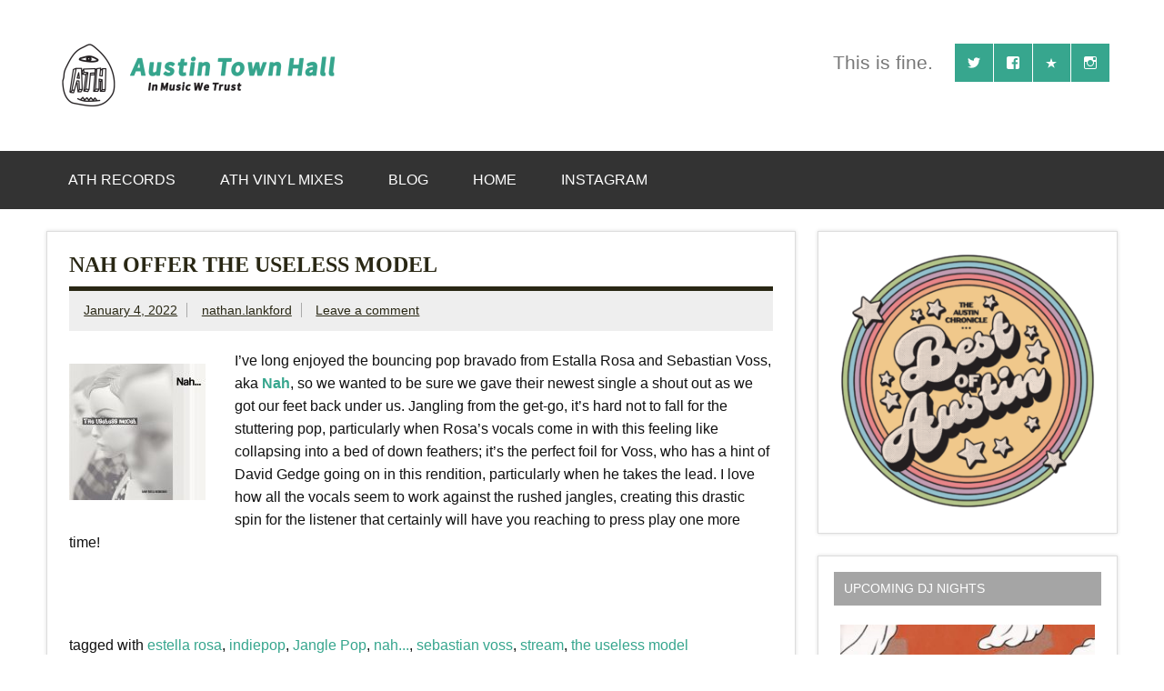

--- FILE ---
content_type: text/html; charset=UTF-7
request_url: https://austintownhall.com/2022/01/04/nah-offer-the-useless-model/
body_size: 14853
content:
<!DOCTYPE html><!-- HTML 5 -->
<html lang="en-US">

<head>
<meta charset="UTF-7" />
<meta name="viewport" content="width=device-width, initial-scale=1">
<link rel="profile" href="http://gmpg.org/xfn/11" />
<link rel="pingback" href="https://austintownhall.com/xmlrpc.php" />

<title>Nah Offer The Useless Model &#8211; Austin Town Hall</title>
<meta name='robots' content='max-image-preview:large' />
	<style>img:is([sizes="auto" i], [sizes^="auto," i]) { contain-intrinsic-size: 3000px 1500px }</style>
	<link rel='dns-prefetch' href='//www.googletagmanager.com' />
<link rel="alternate" type="application/rss+xml" title="Austin Town Hall &raquo; Feed" href="https://austintownhall.com/feed/" />
<link rel="alternate" type="application/rss+xml" title="Austin Town Hall &raquo; Comments Feed" href="https://austintownhall.com/comments/feed/" />
<link rel="alternate" type="application/rss+xml" title="Austin Town Hall &raquo; Nah Offer The Useless Model Comments Feed" href="https://austintownhall.com/2022/01/04/nah-offer-the-useless-model/feed/" />
<script type="text/javascript">
/* <![CDATA[ */
window._wpemojiSettings = {"baseUrl":"https:\/\/s.w.org\/images\/core\/emoji\/16.0.1\/72x72\/","ext":".png","svgUrl":"https:\/\/s.w.org\/images\/core\/emoji\/16.0.1\/svg\/","svgExt":".svg","source":{"concatemoji":"https:\/\/austintownhall.com\/wp-includes\/js\/wp-emoji-release.min.js?ver=6.8.3"}};
/*! This file is auto-generated */
!function(s,n){var o,i,e;function c(e){try{var t={supportTests:e,timestamp:(new Date).valueOf()};sessionStorage.setItem(o,JSON.stringify(t))}catch(e){}}function p(e,t,n){e.clearRect(0,0,e.canvas.width,e.canvas.height),e.fillText(t,0,0);var t=new Uint32Array(e.getImageData(0,0,e.canvas.width,e.canvas.height).data),a=(e.clearRect(0,0,e.canvas.width,e.canvas.height),e.fillText(n,0,0),new Uint32Array(e.getImageData(0,0,e.canvas.width,e.canvas.height).data));return t.every(function(e,t){return e===a[t]})}function u(e,t){e.clearRect(0,0,e.canvas.width,e.canvas.height),e.fillText(t,0,0);for(var n=e.getImageData(16,16,1,1),a=0;a<n.data.length;a++)if(0!==n.data[a])return!1;return!0}function f(e,t,n,a){switch(t){case"flag":return n(e,"\ud83c\udff3\ufe0f\u200d\u26a7\ufe0f","\ud83c\udff3\ufe0f\u200b\u26a7\ufe0f")?!1:!n(e,"\ud83c\udde8\ud83c\uddf6","\ud83c\udde8\u200b\ud83c\uddf6")&&!n(e,"\ud83c\udff4\udb40\udc67\udb40\udc62\udb40\udc65\udb40\udc6e\udb40\udc67\udb40\udc7f","\ud83c\udff4\u200b\udb40\udc67\u200b\udb40\udc62\u200b\udb40\udc65\u200b\udb40\udc6e\u200b\udb40\udc67\u200b\udb40\udc7f");case"emoji":return!a(e,"\ud83e\udedf")}return!1}function g(e,t,n,a){var r="undefined"!=typeof WorkerGlobalScope&&self instanceof WorkerGlobalScope?new OffscreenCanvas(300,150):s.createElement("canvas"),o=r.getContext("2d",{willReadFrequently:!0}),i=(o.textBaseline="top",o.font="600 32px Arial",{});return e.forEach(function(e){i[e]=t(o,e,n,a)}),i}function t(e){var t=s.createElement("script");t.src=e,t.defer=!0,s.head.appendChild(t)}"undefined"!=typeof Promise&&(o="wpEmojiSettingsSupports",i=["flag","emoji"],n.supports={everything:!0,everythingExceptFlag:!0},e=new Promise(function(e){s.addEventListener("DOMContentLoaded",e,{once:!0})}),new Promise(function(t){var n=function(){try{var e=JSON.parse(sessionStorage.getItem(o));if("object"==typeof e&&"number"==typeof e.timestamp&&(new Date).valueOf()<e.timestamp+604800&&"object"==typeof e.supportTests)return e.supportTests}catch(e){}return null}();if(!n){if("undefined"!=typeof Worker&&"undefined"!=typeof OffscreenCanvas&&"undefined"!=typeof URL&&URL.createObjectURL&&"undefined"!=typeof Blob)try{var e="postMessage("+g.toString()+"("+[JSON.stringify(i),f.toString(),p.toString(),u.toString()].join(",")+"));",a=new Blob([e],{type:"text/javascript"}),r=new Worker(URL.createObjectURL(a),{name:"wpTestEmojiSupports"});return void(r.onmessage=function(e){c(n=e.data),r.terminate(),t(n)})}catch(e){}c(n=g(i,f,p,u))}t(n)}).then(function(e){for(var t in e)n.supports[t]=e[t],n.supports.everything=n.supports.everything&&n.supports[t],"flag"!==t&&(n.supports.everythingExceptFlag=n.supports.everythingExceptFlag&&n.supports[t]);n.supports.everythingExceptFlag=n.supports.everythingExceptFlag&&!n.supports.flag,n.DOMReady=!1,n.readyCallback=function(){n.DOMReady=!0}}).then(function(){return e}).then(function(){var e;n.supports.everything||(n.readyCallback(),(e=n.source||{}).concatemoji?t(e.concatemoji):e.wpemoji&&e.twemoji&&(t(e.twemoji),t(e.wpemoji)))}))}((window,document),window._wpemojiSettings);
/* ]]> */
</script>
<link rel='stylesheet' id='dynamicnews-custom-fonts-css' href='https://austintownhall.com/wp-content/themes/dynamic-news-lite/css/custom-fonts.css?ver=20180413' type='text/css' media='all' />
<style id='wp-emoji-styles-inline-css' type='text/css'>

	img.wp-smiley, img.emoji {
		display: inline !important;
		border: none !important;
		box-shadow: none !important;
		height: 1em !important;
		width: 1em !important;
		margin: 0 0.07em !important;
		vertical-align: -0.1em !important;
		background: none !important;
		padding: 0 !important;
	}
</style>
<link rel='stylesheet' id='wp-block-library-css' href='https://austintownhall.com/wp-includes/css/dist/block-library/style.min.css?ver=6.8.3' type='text/css' media='all' />
<style id='classic-theme-styles-inline-css' type='text/css'>
/*! This file is auto-generated */
.wp-block-button__link{color:#fff;background-color:#32373c;border-radius:9999px;box-shadow:none;text-decoration:none;padding:calc(.667em + 2px) calc(1.333em + 2px);font-size:1.125em}.wp-block-file__button{background:#32373c;color:#fff;text-decoration:none}
</style>
<style id='global-styles-inline-css' type='text/css'>
:root{--wp--preset--aspect-ratio--square: 1;--wp--preset--aspect-ratio--4-3: 4/3;--wp--preset--aspect-ratio--3-4: 3/4;--wp--preset--aspect-ratio--3-2: 3/2;--wp--preset--aspect-ratio--2-3: 2/3;--wp--preset--aspect-ratio--16-9: 16/9;--wp--preset--aspect-ratio--9-16: 9/16;--wp--preset--color--black: #353535;--wp--preset--color--cyan-bluish-gray: #abb8c3;--wp--preset--color--white: #ffffff;--wp--preset--color--pale-pink: #f78da7;--wp--preset--color--vivid-red: #cf2e2e;--wp--preset--color--luminous-vivid-orange: #ff6900;--wp--preset--color--luminous-vivid-amber: #fcb900;--wp--preset--color--light-green-cyan: #7bdcb5;--wp--preset--color--vivid-green-cyan: #00d084;--wp--preset--color--pale-cyan-blue: #8ed1fc;--wp--preset--color--vivid-cyan-blue: #0693e3;--wp--preset--color--vivid-purple: #9b51e0;--wp--preset--color--primary: #e84747;--wp--preset--color--light-gray: #f0f0f0;--wp--preset--color--dark-gray: #777777;--wp--preset--gradient--vivid-cyan-blue-to-vivid-purple: linear-gradient(135deg,rgba(6,147,227,1) 0%,rgb(155,81,224) 100%);--wp--preset--gradient--light-green-cyan-to-vivid-green-cyan: linear-gradient(135deg,rgb(122,220,180) 0%,rgb(0,208,130) 100%);--wp--preset--gradient--luminous-vivid-amber-to-luminous-vivid-orange: linear-gradient(135deg,rgba(252,185,0,1) 0%,rgba(255,105,0,1) 100%);--wp--preset--gradient--luminous-vivid-orange-to-vivid-red: linear-gradient(135deg,rgba(255,105,0,1) 0%,rgb(207,46,46) 100%);--wp--preset--gradient--very-light-gray-to-cyan-bluish-gray: linear-gradient(135deg,rgb(238,238,238) 0%,rgb(169,184,195) 100%);--wp--preset--gradient--cool-to-warm-spectrum: linear-gradient(135deg,rgb(74,234,220) 0%,rgb(151,120,209) 20%,rgb(207,42,186) 40%,rgb(238,44,130) 60%,rgb(251,105,98) 80%,rgb(254,248,76) 100%);--wp--preset--gradient--blush-light-purple: linear-gradient(135deg,rgb(255,206,236) 0%,rgb(152,150,240) 100%);--wp--preset--gradient--blush-bordeaux: linear-gradient(135deg,rgb(254,205,165) 0%,rgb(254,45,45) 50%,rgb(107,0,62) 100%);--wp--preset--gradient--luminous-dusk: linear-gradient(135deg,rgb(255,203,112) 0%,rgb(199,81,192) 50%,rgb(65,88,208) 100%);--wp--preset--gradient--pale-ocean: linear-gradient(135deg,rgb(255,245,203) 0%,rgb(182,227,212) 50%,rgb(51,167,181) 100%);--wp--preset--gradient--electric-grass: linear-gradient(135deg,rgb(202,248,128) 0%,rgb(113,206,126) 100%);--wp--preset--gradient--midnight: linear-gradient(135deg,rgb(2,3,129) 0%,rgb(40,116,252) 100%);--wp--preset--font-size--small: 13px;--wp--preset--font-size--medium: 20px;--wp--preset--font-size--large: 36px;--wp--preset--font-size--x-large: 42px;--wp--preset--spacing--20: 0.44rem;--wp--preset--spacing--30: 0.67rem;--wp--preset--spacing--40: 1rem;--wp--preset--spacing--50: 1.5rem;--wp--preset--spacing--60: 2.25rem;--wp--preset--spacing--70: 3.38rem;--wp--preset--spacing--80: 5.06rem;--wp--preset--shadow--natural: 6px 6px 9px rgba(0, 0, 0, 0.2);--wp--preset--shadow--deep: 12px 12px 50px rgba(0, 0, 0, 0.4);--wp--preset--shadow--sharp: 6px 6px 0px rgba(0, 0, 0, 0.2);--wp--preset--shadow--outlined: 6px 6px 0px -3px rgba(255, 255, 255, 1), 6px 6px rgba(0, 0, 0, 1);--wp--preset--shadow--crisp: 6px 6px 0px rgba(0, 0, 0, 1);}:where(.is-layout-flex){gap: 0.5em;}:where(.is-layout-grid){gap: 0.5em;}body .is-layout-flex{display: flex;}.is-layout-flex{flex-wrap: wrap;align-items: center;}.is-layout-flex > :is(*, div){margin: 0;}body .is-layout-grid{display: grid;}.is-layout-grid > :is(*, div){margin: 0;}:where(.wp-block-columns.is-layout-flex){gap: 2em;}:where(.wp-block-columns.is-layout-grid){gap: 2em;}:where(.wp-block-post-template.is-layout-flex){gap: 1.25em;}:where(.wp-block-post-template.is-layout-grid){gap: 1.25em;}.has-black-color{color: var(--wp--preset--color--black) !important;}.has-cyan-bluish-gray-color{color: var(--wp--preset--color--cyan-bluish-gray) !important;}.has-white-color{color: var(--wp--preset--color--white) !important;}.has-pale-pink-color{color: var(--wp--preset--color--pale-pink) !important;}.has-vivid-red-color{color: var(--wp--preset--color--vivid-red) !important;}.has-luminous-vivid-orange-color{color: var(--wp--preset--color--luminous-vivid-orange) !important;}.has-luminous-vivid-amber-color{color: var(--wp--preset--color--luminous-vivid-amber) !important;}.has-light-green-cyan-color{color: var(--wp--preset--color--light-green-cyan) !important;}.has-vivid-green-cyan-color{color: var(--wp--preset--color--vivid-green-cyan) !important;}.has-pale-cyan-blue-color{color: var(--wp--preset--color--pale-cyan-blue) !important;}.has-vivid-cyan-blue-color{color: var(--wp--preset--color--vivid-cyan-blue) !important;}.has-vivid-purple-color{color: var(--wp--preset--color--vivid-purple) !important;}.has-black-background-color{background-color: var(--wp--preset--color--black) !important;}.has-cyan-bluish-gray-background-color{background-color: var(--wp--preset--color--cyan-bluish-gray) !important;}.has-white-background-color{background-color: var(--wp--preset--color--white) !important;}.has-pale-pink-background-color{background-color: var(--wp--preset--color--pale-pink) !important;}.has-vivid-red-background-color{background-color: var(--wp--preset--color--vivid-red) !important;}.has-luminous-vivid-orange-background-color{background-color: var(--wp--preset--color--luminous-vivid-orange) !important;}.has-luminous-vivid-amber-background-color{background-color: var(--wp--preset--color--luminous-vivid-amber) !important;}.has-light-green-cyan-background-color{background-color: var(--wp--preset--color--light-green-cyan) !important;}.has-vivid-green-cyan-background-color{background-color: var(--wp--preset--color--vivid-green-cyan) !important;}.has-pale-cyan-blue-background-color{background-color: var(--wp--preset--color--pale-cyan-blue) !important;}.has-vivid-cyan-blue-background-color{background-color: var(--wp--preset--color--vivid-cyan-blue) !important;}.has-vivid-purple-background-color{background-color: var(--wp--preset--color--vivid-purple) !important;}.has-black-border-color{border-color: var(--wp--preset--color--black) !important;}.has-cyan-bluish-gray-border-color{border-color: var(--wp--preset--color--cyan-bluish-gray) !important;}.has-white-border-color{border-color: var(--wp--preset--color--white) !important;}.has-pale-pink-border-color{border-color: var(--wp--preset--color--pale-pink) !important;}.has-vivid-red-border-color{border-color: var(--wp--preset--color--vivid-red) !important;}.has-luminous-vivid-orange-border-color{border-color: var(--wp--preset--color--luminous-vivid-orange) !important;}.has-luminous-vivid-amber-border-color{border-color: var(--wp--preset--color--luminous-vivid-amber) !important;}.has-light-green-cyan-border-color{border-color: var(--wp--preset--color--light-green-cyan) !important;}.has-vivid-green-cyan-border-color{border-color: var(--wp--preset--color--vivid-green-cyan) !important;}.has-pale-cyan-blue-border-color{border-color: var(--wp--preset--color--pale-cyan-blue) !important;}.has-vivid-cyan-blue-border-color{border-color: var(--wp--preset--color--vivid-cyan-blue) !important;}.has-vivid-purple-border-color{border-color: var(--wp--preset--color--vivid-purple) !important;}.has-vivid-cyan-blue-to-vivid-purple-gradient-background{background: var(--wp--preset--gradient--vivid-cyan-blue-to-vivid-purple) !important;}.has-light-green-cyan-to-vivid-green-cyan-gradient-background{background: var(--wp--preset--gradient--light-green-cyan-to-vivid-green-cyan) !important;}.has-luminous-vivid-amber-to-luminous-vivid-orange-gradient-background{background: var(--wp--preset--gradient--luminous-vivid-amber-to-luminous-vivid-orange) !important;}.has-luminous-vivid-orange-to-vivid-red-gradient-background{background: var(--wp--preset--gradient--luminous-vivid-orange-to-vivid-red) !important;}.has-very-light-gray-to-cyan-bluish-gray-gradient-background{background: var(--wp--preset--gradient--very-light-gray-to-cyan-bluish-gray) !important;}.has-cool-to-warm-spectrum-gradient-background{background: var(--wp--preset--gradient--cool-to-warm-spectrum) !important;}.has-blush-light-purple-gradient-background{background: var(--wp--preset--gradient--blush-light-purple) !important;}.has-blush-bordeaux-gradient-background{background: var(--wp--preset--gradient--blush-bordeaux) !important;}.has-luminous-dusk-gradient-background{background: var(--wp--preset--gradient--luminous-dusk) !important;}.has-pale-ocean-gradient-background{background: var(--wp--preset--gradient--pale-ocean) !important;}.has-electric-grass-gradient-background{background: var(--wp--preset--gradient--electric-grass) !important;}.has-midnight-gradient-background{background: var(--wp--preset--gradient--midnight) !important;}.has-small-font-size{font-size: var(--wp--preset--font-size--small) !important;}.has-medium-font-size{font-size: var(--wp--preset--font-size--medium) !important;}.has-large-font-size{font-size: var(--wp--preset--font-size--large) !important;}.has-x-large-font-size{font-size: var(--wp--preset--font-size--x-large) !important;}
:where(.wp-block-post-template.is-layout-flex){gap: 1.25em;}:where(.wp-block-post-template.is-layout-grid){gap: 1.25em;}
:where(.wp-block-columns.is-layout-flex){gap: 2em;}:where(.wp-block-columns.is-layout-grid){gap: 2em;}
:root :where(.wp-block-pullquote){font-size: 1.5em;line-height: 1.6;}
</style>
<link rel='stylesheet' id='dynamicnewslite-stylesheet-css' href='https://austintownhall.com/wp-content/themes/dynamic-news-lite/style.css?ver=1.6.8' type='text/css' media='all' />
<style id='dynamicnewslite-stylesheet-inline-css' type='text/css'>
.site-title, .site-description {
	position: absolute;
	clip: rect(1px, 1px, 1px, 1px);
}
</style>
<link rel='stylesheet' id='genericons-css' href='https://austintownhall.com/wp-content/themes/dynamic-news-lite/css/genericons/genericons.css?ver=3.4.1' type='text/css' media='all' />
<link rel='stylesheet' id='dynamicnewslite-flexslider-css' href='https://austintownhall.com/wp-content/themes/dynamic-news-lite/css/flexslider.css?ver=6.8.3' type='text/css' media='all' />
<link rel='stylesheet' id='themezee-related-posts-css' href='https://austintownhall.com/wp-content/themes/dynamic-news-lite/css/themezee-related-posts.css?ver=20160421' type='text/css' media='all' />
<link rel='stylesheet' id='fancybox-css' href='https://austintownhall.com/wp-content/plugins/easy-fancybox/fancybox/1.5.4/jquery.fancybox.min.css?ver=6.8.3' type='text/css' media='screen' />
<style id='fancybox-inline-css' type='text/css'>
#fancybox-overlay{background-attachment:fixed;background-image:url("https://austintownhall.com/wp-content/plugins/easy-fancybox/images/light-mask.png");background-position:center;background-repeat:no-repeat;background-size:100% 100%}
</style>
<link rel='stylesheet' id='dynamicnews-pro-stylesheet-css' href='https://austintownhall.com/wp-content/plugins/dynamicnews-pro/css/dynamicnews-pro.css?ver=1.0.7' type='text/css' media='all' />
<!--[if lt IE 9]>
<script type="text/javascript" src="https://austintownhall.com/wp-content/themes/dynamic-news-lite/js/html5shiv.min.js?ver=3.7.3" id="html5shiv-js"></script>
<![endif]-->
<script type="text/javascript" src="https://austintownhall.com/wp-includes/js/jquery/jquery.min.js?ver=3.7.1" id="jquery-core-js"></script>
<script type="text/javascript" src="https://austintownhall.com/wp-includes/js/jquery/jquery-migrate.min.js?ver=3.4.1" id="jquery-migrate-js"></script>
<script type="text/javascript" src="https://austintownhall.com/wp-content/themes/dynamic-news-lite/js/jquery.flexslider-min.js?ver=2.6.0" id="flexslider-js"></script>
<script type="text/javascript" id="dynamicnewslite-jquery-frontpage_slider-js-extra">
/* <![CDATA[ */
var dynamicnews_slider_params = {"animation":"slide","speed":"7000"};
/* ]]> */
</script>
<script type="text/javascript" src="https://austintownhall.com/wp-content/themes/dynamic-news-lite/js/slider.js?ver=2.6.0" id="dynamicnewslite-jquery-frontpage_slider-js"></script>
<script type="text/javascript" id="dynamicnewslite-jquery-navigation-js-extra">
/* <![CDATA[ */
var dynamicnews_menu_title = {"text":"Menu"};
/* ]]> */
</script>
<script type="text/javascript" src="https://austintownhall.com/wp-content/themes/dynamic-news-lite/js/navigation.js?ver=20210324" id="dynamicnewslite-jquery-navigation-js"></script>

<!-- Google tag (gtag.js) snippet added by Site Kit -->
<!-- Google Analytics snippet added by Site Kit -->
<script type="text/javascript" src="https://www.googletagmanager.com/gtag/js?id=GT-NC8J27JL" id="google_gtagjs-js" async></script>
<script type="text/javascript" id="google_gtagjs-js-after">
/* <![CDATA[ */
window.dataLayer = window.dataLayer || [];function gtag(){dataLayer.push(arguments);}
gtag("set","linker",{"domains":["austintownhall.com"]});
gtag("js", new Date());
gtag("set", "developer_id.dZTNiMT", true);
gtag("config", "GT-NC8J27JL");
/* ]]> */
</script>
<link rel="https://api.w.org/" href="https://austintownhall.com/wp-json/" /><link rel="alternate" title="JSON" type="application/json" href="https://austintownhall.com/wp-json/wp/v2/posts/76370" /><link rel="EditURI" type="application/rsd+xml" title="RSD" href="https://austintownhall.com/xmlrpc.php?rsd" />
<meta name="generator" content="WordPress 6.8.3" />
<link rel="canonical" href="https://austintownhall.com/2022/01/04/nah-offer-the-useless-model/" />
<link rel='shortlink' href='https://austintownhall.com/?p=76370' />
<link rel="alternate" title="oEmbed (JSON)" type="application/json+oembed" href="https://austintownhall.com/wp-json/oembed/1.0/embed?url=https%3A%2F%2Faustintownhall.com%2F2022%2F01%2F04%2Fnah-offer-the-useless-model%2F" />
<link rel="alternate" title="oEmbed (XML)" type="text/xml+oembed" href="https://austintownhall.com/wp-json/oembed/1.0/embed?url=https%3A%2F%2Faustintownhall.com%2F2022%2F01%2F04%2Fnah-offer-the-useless-model%2F&#038;format=xml" />
<meta name="generator" content="Site Kit by Google 1.161.0" />	<link rel="stylesheet" type="text/css" href="https://austintownhall.com/wp-content/plugins/star-rating-for-reviews/star-rating.css" /><style type="text/css">
			#logo .site-title, #logo .site-title a:link, #logo .site-title a:visited {
				color: #37a68e;
			}
			#topnavi-wrap, #mainnav-menu a:hover, #mainnav-menu ul a:hover, #mainnav-icon:hover, #mainnav-toggle:hover, 
			#mainnav-menu .submenu-dropdown-toggle:hover, .social-icons-menu li a, 
			.sidebar-navigation-toggle:hover, .sidebar-navigation-toggle:active, .sidebar-navigation-toggle:focus, .sidebar-closing-toggle {
				background-color:  #37a68e;
			}
			.page-title, .post-title, .post-title a:link, .post-title a:visited, .archive-title span, 
			.postmeta a:link, .postmeta a:visited, .post-pagination a:link, .post-pagination a:visited, 
			#comments .comments-title, #respond #reply-title {
				color: #292714;
			}
			input[type="submit"]:hover, .more-link:hover, .postinfo .meta-category a, #commentform #submit:hover {
				background-color: #292714;
			}
			.page-title, .post-title, #comments .comments-title, #respond #reply-title {
				border-bottom: 5px solid #292714;
			}
			a, a:link, a:visited, .comment a:link, .comment a:visited, .archive-title span, 
			.post-title a:hover, .post-title a:active, .post-pagination a:hover, .post-pagination a:active, .post-pagination .current {
				color: #37a68e;
			} 
			.postinfo .meta-category a:hover, .postinfo .meta-category a:active,
			.bypostauthor .fn, .comment-author-admin .fn, input[type="submit"], .more-link, #commentform #submit {
				background-color:  #37a68e;
			}
			#sidebar .widgettitle, #sidebar .widget-tabnav li a:hover, #frontpage-magazine-widgets .widget .widgettitle {
				background: #a5a5a5;
			}
			.tzwb-tabbed-content .tzwb-tabnavi li a:hover, .tzwb-tabbed-content .tzwb-tabnavi li a:active {
				background: #a5a5a5 !important;
			}
			
			#sidebar .widget a:link, #sidebar .widget a:visited {
				color: #141414;
			}
			.widget-tabnav li a, .widget-tabnav li a:link, .widget-tabnav li a:visited,
			.tzwb-tabbed-content .tzwb-tabnavi li a:link, .tzwb-tabbed-content .tzwb-tabnavi li a:visited {
				color: #fff !important;
				background: #141414;
			}
			.tzwb-tabbed-content .tzwb-tabnavi li a:hover, .tzwb-tabbed-content .tzwb-tabnavi li a:active {
				background: #333;
			}
			
			#frontpage-slider-wrap:hover .frontpage-slider-controls a:hover, .frontpage-slider-controls .zeeflex-control-paging li a.zeeflex-active {
				background-color:  #37a68e;
			}
			#frontpage-slider .zeeslide .slide-entry {
				border-top: 10px solid #37a68e;
			}</style><style type="text/css">
			body, input, textarea {
				font-family: "Helvetica";
			}
			#logo .site-title, .page-title, .post-title, #frontpage-slider .zeeslide .slide-entry .slide-title,
			#comments .comments-title, #respond #reply-title {
				font-family: "Monda";
			}
			#mainnav-icon, #mainnav-toggle, #mainnav-menu a, .sidebar-navigation-toggle, .sidebar-closing-toggle {
				font-family: "Helvetica";
			}
			.widgettitle, #frontpage-magazine-widgets .widget .widgettitle {
				font-family: "Helvetica";
			}</style><style type="text/css">
				@media only screen and (max-width: 60em) {
					#header-content { padding-top: 0; }
				}
				#header { padding: 0; }
		</style><style type="text/css" id="custom-background-css">
body.custom-background { background-color: #ffffff; }
</style>
	<link rel="icon" href="https://austintownhall.com/wp-content/uploads/2022/07/cropped-cropped-cropped-ATH-Records-Logo-1-32x32.png" sizes="32x32" />
<link rel="icon" href="https://austintownhall.com/wp-content/uploads/2022/07/cropped-cropped-cropped-ATH-Records-Logo-1-192x192.png" sizes="192x192" />
<link rel="apple-touch-icon" href="https://austintownhall.com/wp-content/uploads/2022/07/cropped-cropped-cropped-ATH-Records-Logo-1-180x180.png" />
<meta name="msapplication-TileImage" content="https://austintownhall.com/wp-content/uploads/2022/07/cropped-cropped-cropped-ATH-Records-Logo-1-270x270.png" />
</head>

<body class="wp-singular post-template-default single single-post postid-76370 single-format-standard custom-background wp-custom-logo wp-theme-dynamic-news-lite wide-layout mobile-header-none">

<a class="skip-link screen-reader-text" href="#content">Skip to content</a>

<div id="wrapper" class="hfeed">

	<div id="topnavi-wrap">
		
	<div id="topnavi" class="container clearfix">

		
	</div>
	</div>

	<div id="header-wrap">

		<header id="header" class="container clearfix" role="banner">

			<div id="logo" class="clearfix">

				<a href="https://austintownhall.com/" class="custom-logo-link" rel="home"><img width="350" height="70" src="https://austintownhall.com/wp-content/uploads/2022/07/cropped-cropped-cropped-ATHBanner1-e1658418317333.png" class="custom-logo" alt="Austin Town Hall" decoding="async" srcset="https://austintownhall.com/wp-content/uploads/2022/07/cropped-cropped-cropped-ATHBanner1-e1658418317333.png 350w, https://austintownhall.com/wp-content/uploads/2022/07/cropped-cropped-cropped-ATHBanner1-e1658418317333-300x60.png 300w" sizes="(max-width: 350px) 100vw, 350px" /></a>				
		<p class="site-title"><a href="https://austintownhall.com/" rel="home">Austin Town Hall</a></p>

					
			<p class="site-description">Bringing the jams&#8230;</p>

		
			</div>

			<div id="header-content" class="clearfix">
				
	<div id="header-social-icons" class="social-icons-wrap clearfix">
		<ul id="social-icons-menu" class="social-icons-menu"><li id="menu-item-53368" class="menu-item menu-item-type-custom menu-item-object-custom menu-item-53368"><a href="http://twitter.com/austintownhall"><span class="screen-reader-text">Twitter</span></a></li>
<li id="menu-item-53369" class="menu-item menu-item-type-custom menu-item-object-custom menu-item-53369"><a href="http://facebook.com/austintownhall"><span class="screen-reader-text">Facebook</span></a></li>
<li id="menu-item-53373" class="menu-item menu-item-type-custom menu-item-object-custom menu-item-53373"><a href="https://athrecords.bandcamp.com" title="ATH Records"><span class="screen-reader-text">Bandcamp</span></a></li>
<li id="menu-item-91630" class="menu-item menu-item-type-custom menu-item-object-custom menu-item-91630"><a href="http://instagram.com/austintownhall"><span class="screen-reader-text">Instagram</span></a></li>
</ul>	</div>


	<div id="header-text">
		<p>This is fine. </p>
	</div>

			</div>

		</header>

	</div>

	<div id="navi-wrap">
		<nav id="mainnav" class="container clearfix" role="navigation">
			<ul id="mainnav-menu" class="main-navigation-menu menu"><li class="page_item page-item-53371"><a href="https://austintownhall.com/ath-records/">ATH Records</a></li>
<li class="page_item page-item-78518"><a href="https://austintownhall.com/ath-mixcloud-vinyl-mixes/">ATH Vinyl Mixes</a></li>
<li class="page_item page-item-88363 current_page_parent"><a href="https://austintownhall.com/blog/">Blog</a></li>
<li class="page_item page-item-88362"><a href="https://austintownhall.com/front_page/">Home</a></li>
<li class="page_item page-item-91627"><a href="https://austintownhall.com/instagram/">Instagram</a></li>
</ul>		</nav>
	</div>

	
	<div id="wrap" class="container clearfix">
		
		<section id="content" class="primary" role="main">
		
					
		
	<article id="post-76370" class="post-76370 post type-post status-publish format-standard has-post-thumbnail hentry category-news category-tunes tag-estella-rosa tag-indiepop tag-jangle-pop tag-nah tag-sebastian-voss tag-stream tag-the-useless-model">
	
		<h1 class="entry-title post-title">Nah Offer The Useless Model</h1>		
		<div class="entry-meta postmeta clearfix"><span class="meta-date sep"><a href="https://austintownhall.com/2022/01/04/nah-offer-the-useless-model/" title="10:00 am" rel="bookmark"><time class="entry-date published updated" datetime="2022-01-04T10:00:56-05:00">January 4, 2022</time></a></span><span class="meta-author sep"> <span class="author vcard"><a class="url fn n" href="https://austintownhall.com/author/nathanlankford/" title="View all posts by nathan.lankford" rel="author">nathan.lankford</a></span></span>
	<span class="meta-comments">
		<a href="https://austintownhall.com/2022/01/04/nah-offer-the-useless-model/#respond">Leave a comment</a>	</span>

	</div>
		
				
		<div class="entry clearfix">
			<p><img decoding="async" class="alignleft size-thumbnail wp-image-76371" src="https://austintownhall.com/wp-content/uploads/2022/01/nah-150x150.jpeg" alt="" width="150" height="150" srcset="https://austintownhall.com/wp-content/uploads/2022/01/nah-150x150.jpeg 150w, https://austintownhall.com/wp-content/uploads/2022/01/nah-300x300.jpeg 300w, https://austintownhall.com/wp-content/uploads/2022/01/nah-700x700.jpeg 700w, https://austintownhall.com/wp-content/uploads/2022/01/nah-90x90.jpeg 90w, https://austintownhall.com/wp-content/uploads/2022/01/nah-75x75.jpeg 75w, https://austintownhall.com/wp-content/uploads/2022/01/nah.jpeg 1200w" sizes="(max-width: 150px) 100vw, 150px" />I&#8217;ve long enjoyed the bouncing pop bravado from Estalla Rosa and Sebastian Voss, aka <a href="https://nahtwee.bandcamp.com/album/the-useless-model-rainy-days-and-wednesdays"><strong>Nah</strong></a>, so we wanted to be sure we gave their newest single a shout out as we got our feet back under us. Jangling from the get-go, it&#8217;s hard not to fall for the stuttering pop, particularly when Rosa&#8217;s vocals come in with this feeling like collapsing into a bed of down feathers; it&#8217;s the perfect foil for Voss, who has a hint of David Gedge going on in this rendition, particularly when he takes the lead. I love how all the vocals seem to work against the rushed jangles, creating this drastic spin for the listener that certainly will have you reaching to press play one more time!</p>
<p><iframe style="border: 0; width: 100%; height: 42px;" src="https://bandcamp.com/EmbeddedPlayer/album=2008532252/size=small/bgcol=ffffff/linkcol=63b2cc/track=14300245/transparent=true/" seamless=""><a href="https://nahtwee.bandcamp.com/album/the-useless-model-rainy-days-and-wednesdays">The Useless Model/Rainy Days And Wednesdays by Nah&#8230;</a></iframe></p>
			<!-- <rdf:RDF xmlns:rdf="http://www.w3.org/1999/02/22-rdf-syntax-ns#"
			xmlns:dc="http://purl.org/dc/elements/1.1/"
			xmlns:trackback="http://madskills.com/public/xml/rss/module/trackback/">
		<rdf:Description rdf:about="https://austintownhall.com/2022/01/04/nah-offer-the-useless-model/"
    dc:identifier="https://austintownhall.com/2022/01/04/nah-offer-the-useless-model/"
    dc:title="Nah Offer The Useless Model"
    trackback:ping="https://austintownhall.com/2022/01/04/nah-offer-the-useless-model/trackback/" />
</rdf:RDF> -->
			<div class="page-links"></div>			
		</div>
		
		<div class="postinfo clearfix">
				<span class="meta-tags">
					tagged with <a href="https://austintownhall.com/tag/estella-rosa/" rel="tag">estella rosa</a>, <a href="https://austintownhall.com/tag/indiepop/" rel="tag">indiepop</a>, <a href="https://austintownhall.com/tag/jangle-pop/" rel="tag">Jangle Pop</a>, <a href="https://austintownhall.com/tag/nah/" rel="tag">nah...</a>, <a href="https://austintownhall.com/tag/sebastian-voss/" rel="tag">sebastian voss</a>, <a href="https://austintownhall.com/tag/stream/" rel="tag">stream</a>, <a href="https://austintownhall.com/tag/the-useless-model/" rel="tag">the useless model</a>				</span>

			
			<span class="meta-category">
				<ul class="post-categories">
	<li><a href="https://austintownhall.com/category/news/" rel="category tag">News</a></li>
	<li><a href="https://austintownhall.com/category/tunes/" rel="category tag">Tunes</a></li></ul>			</span>

		</div>

	</article>
		
					
					
		


	<div id="comments">
	
		
						<div id="respond" class="comment-respond">
		<h3 id="reply-title" class="comment-reply-title">Leave a Reply</h3><form action="https://austintownhall.com/wp-comments-post.php" method="post" id="commentform" class="comment-form"><p class="comment-notes"><span id="email-notes">Your email address will not be published.</span> <span class="required-field-message">Required fields are marked <span class="required">*</span></span></p><p class="comment-form-comment"><label for="comment">Comment <span class="required">*</span></label> <textarea id="comment" name="comment" cols="45" rows="8" maxlength="65525" required="required"></textarea></p><p class="comment-form-author"><label for="author">Name <span class="required">*</span></label> <input id="author" name="author" type="text" value="" size="30" maxlength="245" autocomplete="name" required="required" /></p>
<p class="comment-form-email"><label for="email">Email <span class="required">*</span></label> <input id="email" name="email" type="text" value="" size="30" maxlength="100" aria-describedby="email-notes" autocomplete="email" required="required" /></p>
<p class="comment-form-url"><label for="url">Website</label> <input id="url" name="url" type="text" value="" size="30" maxlength="200" autocomplete="url" /></p>
<p class="form-submit"><input name="submit" type="submit" id="submit" class="submit" value="Post Comment" /> <input type='hidden' name='comment_post_ID' value='76370' id='comment_post_ID' />
<input type='hidden' name='comment_parent' id='comment_parent' value='0' />
</p><p style="display: none;"><input type="hidden" id="akismet_comment_nonce" name="akismet_comment_nonce" value="939e2fa27a" /></p><p style="display: none !important;" class="akismet-fields-container" data-prefix="ak_"><label>&#916;<textarea name="ak_hp_textarea" cols="45" rows="8" maxlength="100"></textarea></label><input type="hidden" id="ak_js_1" name="ak_js" value="60"/><script>document.getElementById( "ak_js_1" ).setAttribute( "value", ( new Date() ).getTime() );</script></p></form>	</div><!-- #respond -->
			
	</div>

		
		</section>
		
		
	<section id="sidebar" class="secondary clearfix" role="complementary">

		<aside id="media_image-19" class="widget widget_media_image clearfix"><a href="https://www.austinchronicle.com/best-of-austin/year:2025/"><img width="300" height="300" src="https://austintownhall.com/wp-content/uploads/2025/06/BOA2025-Circle-Groovy-Web-300x300.png" class="image wp-image-91213  attachment-medium size-medium" alt="" style="max-width: 100%; height: auto;" decoding="async" loading="lazy" srcset="https://austintownhall.com/wp-content/uploads/2025/06/BOA2025-Circle-Groovy-Web-300x300.png 300w, https://austintownhall.com/wp-content/uploads/2025/06/BOA2025-Circle-Groovy-Web-700x700.png 700w, https://austintownhall.com/wp-content/uploads/2025/06/BOA2025-Circle-Groovy-Web-150x150.png 150w, https://austintownhall.com/wp-content/uploads/2025/06/BOA2025-Circle-Groovy-Web-90x90.png 90w, https://austintownhall.com/wp-content/uploads/2025/06/BOA2025-Circle-Groovy-Web-75x75.png 75w, https://austintownhall.com/wp-content/uploads/2025/06/BOA2025-Circle-Groovy-Web.png 1080w" sizes="auto, (max-width: 300px) 100vw, 300px" /></a></aside><aside id="media_image-16" class="widget widget_media_image clearfix"><h3 class="widgettitle"><span>Upcoming DJ Nights</span></h3><img width="300" height="300" src="https://austintownhall.com/wp-content/uploads/2025/09/tweedys-residency2025-jamz-300x300.jpg" class="image wp-image-92033  attachment-medium size-medium" alt="" style="max-width: 100%; height: auto;" decoding="async" loading="lazy" srcset="https://austintownhall.com/wp-content/uploads/2025/09/tweedys-residency2025-jamz-300x300.jpg 300w, https://austintownhall.com/wp-content/uploads/2025/09/tweedys-residency2025-jamz-700x700.jpg 700w, https://austintownhall.com/wp-content/uploads/2025/09/tweedys-residency2025-jamz-150x150.jpg 150w, https://austintownhall.com/wp-content/uploads/2025/09/tweedys-residency2025-jamz-1536x1536.jpg 1536w, https://austintownhall.com/wp-content/uploads/2025/09/tweedys-residency2025-jamz-2048x2048.jpg 2048w, https://austintownhall.com/wp-content/uploads/2025/09/tweedys-residency2025-jamz-90x90.jpg 90w, https://austintownhall.com/wp-content/uploads/2025/09/tweedys-residency2025-jamz-75x75.jpg 75w" sizes="auto, (max-width: 300px) 100vw, 300px" /></aside><aside id="search-1" class="widget widget_search clearfix"><h3 class="widgettitle"><span>Search</span></h3>
	<form role="search" method="get" class="search-form" action="https://austintownhall.com/">
		<label>
			<span class="screen-reader-text">Search for:</span>
			<input type="search" class="search-field" placeholder="Search &hellip;" value="" name="s">
		</label>
		<button type="submit" class="search-submit">
			<span class="genericon-search"></span>
		</button>
	</form>

</aside><aside id="block-42" class="widget widget_block clearfix"><h3 class="widgettitle"><span>Last Week&#039;s Jams</span></h3><div class="wp-widget-group__inner-blocks">
<figure class="wp-block-embed is-type-rich is-provider-spotify wp-block-embed-spotify wp-embed-aspect-21-9 wp-has-aspect-ratio"><div class="wp-block-embed__wrapper">
<iframe title="Spotify Embed: Last Week&amp;apos;s Jams (7.21 - 7.25)" style="border-radius: 12px" width="100%" height="352" frameborder="0" allowfullscreen allow="autoplay; clipboard-write; encrypted-media; fullscreen; picture-in-picture" loading="lazy" src="https://open.spotify.com/embed/playlist/4yqs8NJ0yCAr7hTfc6ZRQF?si=8c-VaLK9S--YlfldTJNuyw&utm_source=oembed"></iframe>
</div></figure>
</div></aside><aside id="block-36" class="widget widget_block clearfix"><h3 class="widgettitle"><span>ATH x SXSW 2025 Playlist</span></h3><div class="wp-widget-group__inner-blocks">
<figure class="wp-block-embed is-type-rich is-provider-spotify wp-block-embed-spotify wp-embed-aspect-21-9 wp-has-aspect-ratio"><div class="wp-block-embed__wrapper">
<iframe title="Spotify Embed: ATH &amp; SXSW 2025" style="border-radius: 12px" width="100%" height="352" frameborder="0" allowfullscreen allow="autoplay; clipboard-write; encrypted-media; fullscreen; picture-in-picture" loading="lazy" src="https://open.spotify.com/embed/playlist/5ZDselIoE795seet7mVqxE?si=KClZH7xJTQ-jsgoqF4tWIg&utm_source=oembed"></iframe>
</div></figure>
</div></aside><aside id="dynamicnews_category_posts_single-4" class="widget dynamicnews_category_posts_single clearfix">		<div id="widget-category-posts-single" class="widget-category-posts clearfix">

			<h3 class="widgettitle"><span><a href="https://austintownhall.com/category/reviews/" title="View all posts from category Reviews">Reviews</a><a class="category-archive-link" href="https://austintownhall.com/category/reviews/" title="View all posts from category Reviews"><span class="genericon-category"></span></a></span></h3>
			<div class="widget-category-posts-content">

				
				<article id="post-92225" class="single-post post-92225 post type-post status-publish format-standard hentry category-news category-reviews category-shows tag-25th-anniversary-shows tag-andrew-bird tag-bass-concert-hall tag-central-texas-philharmonic tag-show-review">

					<a href="https://austintownhall.com/2025/09/28/show-review-andrew-bird-with-the-central-texas-philharmonic-bass-concert-hall-9-17-25/" rel="bookmark"></a>

					<h2 class="entry-title post-title"><a href="https://austintownhall.com/2025/09/28/show-review-andrew-bird-with-the-central-texas-philharmonic-bass-concert-hall-9-17-25/" rel="bookmark">Show Review: Andrew Bird with the Central Texas Philharmonic @ Bass Concert Hall (9.17.25)</a></h2>
					<div class="entry-meta postmeta"><span class="meta-date sep"><a href="https://austintownhall.com/2025/09/28/show-review-andrew-bird-with-the-central-texas-philharmonic-bass-concert-hall-9-17-25/" title="9:15 pm" rel="bookmark"><time class="entry-date published updated" datetime="2025-09-28T21:15:18-05:00">September 28, 2025</time></a></span><span class="meta-author sep"> <span class="author vcard"><a class="url fn n" href="https://austintownhall.com/author/jonwagner/" title="View all posts by jon.wagner" rel="author">jon.wagner</a></span></span>
	<span class="meta-comments">
		<a href="https://austintownhall.com/2025/09/28/show-review-andrew-bird-with-the-central-texas-philharmonic-bass-concert-hall-9-17-25/#respond">Leave a comment</a>	</span>

	</div>
					<div class="entry">
						<p>You know that feeling like slipping into an old favorite pair of jeans after a wash, familiar, but just a little different. You know the fit, the feel, and the comfort. But there&#8217;s a stiffness and a strangeness. And then slowly the fabric gives, and you remember why you loved them in the first place. That&#8217;s what it felt like</p>
						<a href="https://austintownhall.com/2025/09/28/show-review-andrew-bird-with-the-central-texas-philharmonic-bass-concert-hall-9-17-25/" class="more-link">Read more</a>
					</div>

				</article>

			
				<article id="post-91459" class="single-post post-91459 post type-post status-publish format-standard has-post-thumbnail hentry category-news category-reviews category-shows tag-acl-live tag-bgraypics tag-the-chameleons tag-the-psychedelic-furs">

					<a href="https://austintownhall.com/2025/07/18/show-pics-the-psychedelic-furs-acl-live-7-15/" rel="bookmark"><img width="860" height="280" src="https://austintownhall.com/wp-content/uploads/2025/07/Psych-Furs-Cham-36-860x280.jpg" class="attachment-featured_image size-featured_image wp-post-image" alt="" decoding="async" loading="lazy" /></a>

					<h2 class="entry-title post-title"><a href="https://austintownhall.com/2025/07/18/show-pics-the-psychedelic-furs-acl-live-7-15/" rel="bookmark">Show Pics: The Psychedelic Furs @ ACL Live (7/15)</a></h2>
					<div class="entry-meta postmeta"><span class="meta-date sep"><a href="https://austintownhall.com/2025/07/18/show-pics-the-psychedelic-furs-acl-live-7-15/" title="11:45 am" rel="bookmark"><time class="entry-date published updated" datetime="2025-07-18T11:45:27-05:00">July 18, 2025</time></a></span><span class="meta-author sep"> <span class="author vcard"><a class="url fn n" href="https://austintownhall.com/author/brian-gray/" title="View all posts by brian.gray" rel="author">brian.gray</a></span></span>
	<span class="meta-comments">
		<a href="https://austintownhall.com/2025/07/18/show-pics-the-psychedelic-furs-acl-live-7-15/#respond">Leave a comment</a>	</span>

	</div>
					<div class="entry">
						<p>&#8230;with The Chameleons. I was out and about earlier this week for a show at ACL Live featuring a couple more bgray throwback bands. If someone mentions The Psychedelic Furs, your mental soundtrack may jump at a movie soundtrack hit. I happen to think of the darker tail end of new wave that crossed over into post-punk. Being at a</p>
						<a href="https://austintownhall.com/2025/07/18/show-pics-the-psychedelic-furs-acl-live-7-15/" class="more-link">Read more</a>
					</div>

				</article>

			
				<article id="post-91216" class="single-post post-91216 post type-post status-publish format-standard hentry category-news category-reviews category-shows tag-laura-vall tag-mr-lif tag-puma tag-rob-garza tag-stubbs tag-thievery-corporation">

					<a href="https://austintownhall.com/2025/06/29/show-review-thievery-corporation-stubbs-06-28-2025/" rel="bookmark"></a>

					<h2 class="entry-title post-title"><a href="https://austintownhall.com/2025/06/29/show-review-thievery-corporation-stubbs-06-28-2025/" rel="bookmark">Show Review: Thievery Corporation @ Stubb&#8217;s (06.28.2025)</a></h2>
					<div class="entry-meta postmeta"><span class="meta-date sep"><a href="https://austintownhall.com/2025/06/29/show-review-thievery-corporation-stubbs-06-28-2025/" title="4:07 pm" rel="bookmark"><time class="entry-date published updated" datetime="2025-06-29T16:07:06-05:00">June 29, 2025</time></a></span><span class="meta-author sep"> <span class="author vcard"><a class="url fn n" href="https://austintownhall.com/author/jonwagner/" title="View all posts by jon.wagner" rel="author">jon.wagner</a></span></span>
	<span class="meta-comments">
		<a href="https://austintownhall.com/2025/06/29/show-review-thievery-corporation-stubbs-06-28-2025/#respond">Leave a comment</a>	</span>

	</div>
					<div class="entry">
						<p>On Saturday night in our fair city, the air hung thick like a sweaty veil of heat and incense. Writhing and swaying bodies passed the vibe check under the towering live oak canopies of Stubb&#8217;s Amphitheater. In a quick annual return to the Capital City following a stop at Emo&#8217;s in May 2024, this was once again the kind of</p>
						<a href="https://austintownhall.com/2025/06/29/show-review-thievery-corporation-stubbs-06-28-2025/" class="more-link">Read more</a>
					</div>

				</article>

			
				<article id="post-90248" class="single-post post-90248 post type-post status-publish format-standard has-post-thumbnail hentry category-reviews category-shows tag-bgraypics tag-devo tag-future-islands tag-kbp6 tag-kilby-block-party tag-levelor tag-new-order tag-teen-suicide tag-yo-la-tengo">

					<a href="https://austintownhall.com/2025/05/27/kilby-block-party-6-thursday-in-pics/" rel="bookmark"><img width="860" height="280" src="https://austintownhall.com/wp-content/uploads/2025/05/KPB6-Thursday-74-860x280.jpg" class="attachment-featured_image size-featured_image wp-post-image" alt="" decoding="async" loading="lazy" /></a>

					<h2 class="entry-title post-title"><a href="https://austintownhall.com/2025/05/27/kilby-block-party-6-thursday-in-pics/" rel="bookmark">Kilby Block Party 6: Thursday in Pics</a></h2>
					<div class="entry-meta postmeta"><span class="meta-date sep"><a href="https://austintownhall.com/2025/05/27/kilby-block-party-6-thursday-in-pics/" title="1:31 pm" rel="bookmark"><time class="entry-date published updated" datetime="2025-05-27T13:31:03-05:00">May 27, 2025</time></a></span><span class="meta-author sep"> <span class="author vcard"><a class="url fn n" href="https://austintownhall.com/author/brian-gray/" title="View all posts by brian.gray" rel="author">brian.gray</a></span></span>
	<span class="meta-comments">
		<a href="https://austintownhall.com/2025/05/27/kilby-block-party-6-thursday-in-pics/#respond">Leave a comment</a>	</span>

	</div>
					<div class="entry">
						<p>I traveled up to Salt Lake City to take in one of the newish festivals that seems to be doing things right, Kilby Block Party. The lineup is one of the best of the year for my tastes, by far. Previous years, KBP was only two or three days; they hit four days this go round for a stellar group</p>
						<a href="https://austintownhall.com/2025/05/27/kilby-block-party-6-thursday-in-pics/" class="more-link">Read more</a>
					</div>

				</article>

			
			</div>

		</div>
	</aside><aside id="categories-1" class="widget widget_categories clearfix"><h3 class="widgettitle"><span>Categories</span></h3>
			<ul>
					<li class="cat-item cat-item-3963"><a href="https://austintownhall.com/category/featured/artist-to-watch/">Artist to Watch</a>
</li>
	<li class="cat-item cat-item-25"><a href="https://austintownhall.com/category/comics/">Comics</a>
</li>
	<li class="cat-item cat-item-7"><a href="https://austintownhall.com/category/featured/">Featured</a>
</li>
	<li class="cat-item cat-item-3962"><a href="https://austintownhall.com/category/featured/friday-top-5/">Friday Top 5</a>
</li>
	<li class="cat-item cat-item-3964"><a href="https://austintownhall.com/category/featured/interviews/">Interviews</a>
</li>
	<li class="cat-item cat-item-8454"><a href="https://austintownhall.com/category/featured/lost-in-austin/">Lost In Austin</a>
</li>
	<li class="cat-item cat-item-50"><a href="https://austintownhall.com/category/news/">News</a>
</li>
	<li class="cat-item cat-item-41493"><a href="https://austintownhall.com/category/pelts/">Pelts</a>
</li>
	<li class="cat-item cat-item-5"><a href="https://austintownhall.com/category/reviews/">Reviews</a>
</li>
	<li class="cat-item cat-item-40529"><a href="https://austintownhall.com/category/sharp-pins/">Sharp Pins</a>
</li>
	<li class="cat-item cat-item-6"><a href="https://austintownhall.com/category/shows/">Shows</a>
</li>
	<li class="cat-item cat-item-16"><a href="https://austintownhall.com/category/tunes/">Tunes</a>
</li>
			</ul>

			</aside><aside id="archives-1" class="widget widget_archive clearfix"><h3 class="widgettitle"><span>Archives</span></h3>		<label class="screen-reader-text" for="archives-dropdown-1">Archives</label>
		<select id="archives-dropdown-1" name="archive-dropdown">
			
			<option value="">Select Month</option>
				<option value='https://austintownhall.com/2025/11/'> November 2025 </option>
	<option value='https://austintownhall.com/2025/10/'> October 2025 </option>
	<option value='https://austintownhall.com/2025/09/'> September 2025 </option>
	<option value='https://austintownhall.com/2025/08/'> August 2025 </option>
	<option value='https://austintownhall.com/2025/07/'> July 2025 </option>
	<option value='https://austintownhall.com/2025/06/'> June 2025 </option>
	<option value='https://austintownhall.com/2025/05/'> May 2025 </option>
	<option value='https://austintownhall.com/2025/04/'> April 2025 </option>
	<option value='https://austintownhall.com/2025/03/'> March 2025 </option>
	<option value='https://austintownhall.com/2025/02/'> February 2025 </option>
	<option value='https://austintownhall.com/2025/01/'> January 2025 </option>
	<option value='https://austintownhall.com/2024/12/'> December 2024 </option>
	<option value='https://austintownhall.com/2024/11/'> November 2024 </option>
	<option value='https://austintownhall.com/2024/10/'> October 2024 </option>
	<option value='https://austintownhall.com/2024/09/'> September 2024 </option>
	<option value='https://austintownhall.com/2024/08/'> August 2024 </option>
	<option value='https://austintownhall.com/2024/07/'> July 2024 </option>
	<option value='https://austintownhall.com/2024/06/'> June 2024 </option>
	<option value='https://austintownhall.com/2024/05/'> May 2024 </option>
	<option value='https://austintownhall.com/2024/04/'> April 2024 </option>
	<option value='https://austintownhall.com/2024/03/'> March 2024 </option>
	<option value='https://austintownhall.com/2024/02/'> February 2024 </option>
	<option value='https://austintownhall.com/2024/01/'> January 2024 </option>
	<option value='https://austintownhall.com/2023/12/'> December 2023 </option>
	<option value='https://austintownhall.com/2023/11/'> November 2023 </option>
	<option value='https://austintownhall.com/2023/10/'> October 2023 </option>
	<option value='https://austintownhall.com/2023/09/'> September 2023 </option>
	<option value='https://austintownhall.com/2023/08/'> August 2023 </option>
	<option value='https://austintownhall.com/2023/07/'> July 2023 </option>
	<option value='https://austintownhall.com/2023/06/'> June 2023 </option>
	<option value='https://austintownhall.com/2023/05/'> May 2023 </option>
	<option value='https://austintownhall.com/2023/04/'> April 2023 </option>
	<option value='https://austintownhall.com/2023/03/'> March 2023 </option>
	<option value='https://austintownhall.com/2023/02/'> February 2023 </option>
	<option value='https://austintownhall.com/2023/01/'> January 2023 </option>
	<option value='https://austintownhall.com/2022/12/'> December 2022 </option>
	<option value='https://austintownhall.com/2022/11/'> November 2022 </option>
	<option value='https://austintownhall.com/2022/10/'> October 2022 </option>
	<option value='https://austintownhall.com/2022/09/'> September 2022 </option>
	<option value='https://austintownhall.com/2022/08/'> August 2022 </option>
	<option value='https://austintownhall.com/2022/07/'> July 2022 </option>
	<option value='https://austintownhall.com/2022/06/'> June 2022 </option>
	<option value='https://austintownhall.com/2022/05/'> May 2022 </option>
	<option value='https://austintownhall.com/2022/04/'> April 2022 </option>
	<option value='https://austintownhall.com/2022/03/'> March 2022 </option>
	<option value='https://austintownhall.com/2022/02/'> February 2022 </option>
	<option value='https://austintownhall.com/2022/01/'> January 2022 </option>
	<option value='https://austintownhall.com/2021/12/'> December 2021 </option>
	<option value='https://austintownhall.com/2021/11/'> November 2021 </option>
	<option value='https://austintownhall.com/2021/10/'> October 2021 </option>
	<option value='https://austintownhall.com/2021/09/'> September 2021 </option>
	<option value='https://austintownhall.com/2021/08/'> August 2021 </option>
	<option value='https://austintownhall.com/2021/07/'> July 2021 </option>
	<option value='https://austintownhall.com/2021/06/'> June 2021 </option>
	<option value='https://austintownhall.com/2021/05/'> May 2021 </option>
	<option value='https://austintownhall.com/2021/04/'> April 2021 </option>
	<option value='https://austintownhall.com/2021/03/'> March 2021 </option>
	<option value='https://austintownhall.com/2021/02/'> February 2021 </option>
	<option value='https://austintownhall.com/2021/01/'> January 2021 </option>
	<option value='https://austintownhall.com/2020/12/'> December 2020 </option>
	<option value='https://austintownhall.com/2020/11/'> November 2020 </option>
	<option value='https://austintownhall.com/2020/10/'> October 2020 </option>
	<option value='https://austintownhall.com/2020/09/'> September 2020 </option>
	<option value='https://austintownhall.com/2020/08/'> August 2020 </option>
	<option value='https://austintownhall.com/2020/07/'> July 2020 </option>
	<option value='https://austintownhall.com/2020/06/'> June 2020 </option>
	<option value='https://austintownhall.com/2020/05/'> May 2020 </option>
	<option value='https://austintownhall.com/2020/04/'> April 2020 </option>
	<option value='https://austintownhall.com/2020/03/'> March 2020 </option>
	<option value='https://austintownhall.com/2020/02/'> February 2020 </option>
	<option value='https://austintownhall.com/2020/01/'> January 2020 </option>
	<option value='https://austintownhall.com/2019/12/'> December 2019 </option>
	<option value='https://austintownhall.com/2019/11/'> November 2019 </option>
	<option value='https://austintownhall.com/2019/10/'> October 2019 </option>
	<option value='https://austintownhall.com/2019/09/'> September 2019 </option>
	<option value='https://austintownhall.com/2019/08/'> August 2019 </option>
	<option value='https://austintownhall.com/2019/07/'> July 2019 </option>
	<option value='https://austintownhall.com/2019/06/'> June 2019 </option>
	<option value='https://austintownhall.com/2019/05/'> May 2019 </option>
	<option value='https://austintownhall.com/2019/04/'> April 2019 </option>
	<option value='https://austintownhall.com/2019/03/'> March 2019 </option>
	<option value='https://austintownhall.com/2019/02/'> February 2019 </option>
	<option value='https://austintownhall.com/2019/01/'> January 2019 </option>
	<option value='https://austintownhall.com/2018/12/'> December 2018 </option>
	<option value='https://austintownhall.com/2018/11/'> November 2018 </option>
	<option value='https://austintownhall.com/2018/10/'> October 2018 </option>
	<option value='https://austintownhall.com/2018/09/'> September 2018 </option>
	<option value='https://austintownhall.com/2018/08/'> August 2018 </option>
	<option value='https://austintownhall.com/2018/07/'> July 2018 </option>
	<option value='https://austintownhall.com/2018/06/'> June 2018 </option>
	<option value='https://austintownhall.com/2018/05/'> May 2018 </option>
	<option value='https://austintownhall.com/2018/04/'> April 2018 </option>
	<option value='https://austintownhall.com/2018/03/'> March 2018 </option>
	<option value='https://austintownhall.com/2018/02/'> February 2018 </option>
	<option value='https://austintownhall.com/2018/01/'> January 2018 </option>
	<option value='https://austintownhall.com/2017/12/'> December 2017 </option>
	<option value='https://austintownhall.com/2017/11/'> November 2017 </option>
	<option value='https://austintownhall.com/2017/10/'> October 2017 </option>
	<option value='https://austintownhall.com/2017/09/'> September 2017 </option>
	<option value='https://austintownhall.com/2017/08/'> August 2017 </option>
	<option value='https://austintownhall.com/2017/07/'> July 2017 </option>
	<option value='https://austintownhall.com/2017/06/'> June 2017 </option>
	<option value='https://austintownhall.com/2017/05/'> May 2017 </option>
	<option value='https://austintownhall.com/2017/04/'> April 2017 </option>
	<option value='https://austintownhall.com/2017/03/'> March 2017 </option>
	<option value='https://austintownhall.com/2017/02/'> February 2017 </option>
	<option value='https://austintownhall.com/2017/01/'> January 2017 </option>
	<option value='https://austintownhall.com/2016/12/'> December 2016 </option>
	<option value='https://austintownhall.com/2016/11/'> November 2016 </option>
	<option value='https://austintownhall.com/2016/10/'> October 2016 </option>
	<option value='https://austintownhall.com/2016/09/'> September 2016 </option>
	<option value='https://austintownhall.com/2016/08/'> August 2016 </option>
	<option value='https://austintownhall.com/2016/07/'> July 2016 </option>
	<option value='https://austintownhall.com/2016/06/'> June 2016 </option>
	<option value='https://austintownhall.com/2016/05/'> May 2016 </option>
	<option value='https://austintownhall.com/2016/04/'> April 2016 </option>
	<option value='https://austintownhall.com/2016/03/'> March 2016 </option>
	<option value='https://austintownhall.com/2016/02/'> February 2016 </option>
	<option value='https://austintownhall.com/2016/01/'> January 2016 </option>
	<option value='https://austintownhall.com/2015/12/'> December 2015 </option>
	<option value='https://austintownhall.com/2015/11/'> November 2015 </option>
	<option value='https://austintownhall.com/2015/10/'> October 2015 </option>
	<option value='https://austintownhall.com/2015/09/'> September 2015 </option>
	<option value='https://austintownhall.com/2015/08/'> August 2015 </option>
	<option value='https://austintownhall.com/2015/07/'> July 2015 </option>
	<option value='https://austintownhall.com/2015/06/'> June 2015 </option>
	<option value='https://austintownhall.com/2015/05/'> May 2015 </option>
	<option value='https://austintownhall.com/2015/04/'> April 2015 </option>
	<option value='https://austintownhall.com/2015/03/'> March 2015 </option>
	<option value='https://austintownhall.com/2015/02/'> February 2015 </option>
	<option value='https://austintownhall.com/2015/01/'> January 2015 </option>
	<option value='https://austintownhall.com/2014/12/'> December 2014 </option>
	<option value='https://austintownhall.com/2014/11/'> November 2014 </option>
	<option value='https://austintownhall.com/2014/10/'> October 2014 </option>
	<option value='https://austintownhall.com/2014/09/'> September 2014 </option>
	<option value='https://austintownhall.com/2014/08/'> August 2014 </option>
	<option value='https://austintownhall.com/2014/07/'> July 2014 </option>
	<option value='https://austintownhall.com/2014/06/'> June 2014 </option>
	<option value='https://austintownhall.com/2014/05/'> May 2014 </option>
	<option value='https://austintownhall.com/2014/04/'> April 2014 </option>
	<option value='https://austintownhall.com/2014/03/'> March 2014 </option>
	<option value='https://austintownhall.com/2014/02/'> February 2014 </option>
	<option value='https://austintownhall.com/2014/01/'> January 2014 </option>
	<option value='https://austintownhall.com/2013/12/'> December 2013 </option>
	<option value='https://austintownhall.com/2013/11/'> November 2013 </option>
	<option value='https://austintownhall.com/2013/10/'> October 2013 </option>
	<option value='https://austintownhall.com/2013/09/'> September 2013 </option>
	<option value='https://austintownhall.com/2013/08/'> August 2013 </option>
	<option value='https://austintownhall.com/2013/07/'> July 2013 </option>
	<option value='https://austintownhall.com/2013/06/'> June 2013 </option>
	<option value='https://austintownhall.com/2013/05/'> May 2013 </option>
	<option value='https://austintownhall.com/2013/04/'> April 2013 </option>
	<option value='https://austintownhall.com/2013/03/'> March 2013 </option>
	<option value='https://austintownhall.com/2013/02/'> February 2013 </option>
	<option value='https://austintownhall.com/2013/01/'> January 2013 </option>
	<option value='https://austintownhall.com/2012/12/'> December 2012 </option>
	<option value='https://austintownhall.com/2012/11/'> November 2012 </option>
	<option value='https://austintownhall.com/2012/10/'> October 2012 </option>
	<option value='https://austintownhall.com/2012/09/'> September 2012 </option>
	<option value='https://austintownhall.com/2012/08/'> August 2012 </option>
	<option value='https://austintownhall.com/2012/07/'> July 2012 </option>
	<option value='https://austintownhall.com/2012/06/'> June 2012 </option>
	<option value='https://austintownhall.com/2012/05/'> May 2012 </option>
	<option value='https://austintownhall.com/2012/04/'> April 2012 </option>
	<option value='https://austintownhall.com/2012/03/'> March 2012 </option>
	<option value='https://austintownhall.com/2012/02/'> February 2012 </option>
	<option value='https://austintownhall.com/2012/01/'> January 2012 </option>
	<option value='https://austintownhall.com/2011/12/'> December 2011 </option>
	<option value='https://austintownhall.com/2011/11/'> November 2011 </option>
	<option value='https://austintownhall.com/2011/10/'> October 2011 </option>
	<option value='https://austintownhall.com/2011/09/'> September 2011 </option>
	<option value='https://austintownhall.com/2011/08/'> August 2011 </option>
	<option value='https://austintownhall.com/2011/07/'> July 2011 </option>
	<option value='https://austintownhall.com/2011/06/'> June 2011 </option>
	<option value='https://austintownhall.com/2011/05/'> May 2011 </option>
	<option value='https://austintownhall.com/2011/04/'> April 2011 </option>
	<option value='https://austintownhall.com/2011/03/'> March 2011 </option>
	<option value='https://austintownhall.com/2011/02/'> February 2011 </option>
	<option value='https://austintownhall.com/2011/01/'> January 2011 </option>
	<option value='https://austintownhall.com/2010/12/'> December 2010 </option>
	<option value='https://austintownhall.com/2010/11/'> November 2010 </option>
	<option value='https://austintownhall.com/2010/10/'> October 2010 </option>
	<option value='https://austintownhall.com/2010/09/'> September 2010 </option>
	<option value='https://austintownhall.com/2010/08/'> August 2010 </option>
	<option value='https://austintownhall.com/2010/07/'> July 2010 </option>
	<option value='https://austintownhall.com/2010/06/'> June 2010 </option>
	<option value='https://austintownhall.com/2010/05/'> May 2010 </option>
	<option value='https://austintownhall.com/2010/04/'> April 2010 </option>
	<option value='https://austintownhall.com/2010/03/'> March 2010 </option>
	<option value='https://austintownhall.com/2010/02/'> February 2010 </option>
	<option value='https://austintownhall.com/2010/01/'> January 2010 </option>
	<option value='https://austintownhall.com/2009/12/'> December 2009 </option>
	<option value='https://austintownhall.com/2009/11/'> November 2009 </option>
	<option value='https://austintownhall.com/2009/10/'> October 2009 </option>
	<option value='https://austintownhall.com/2009/09/'> September 2009 </option>
	<option value='https://austintownhall.com/2009/08/'> August 2009 </option>
	<option value='https://austintownhall.com/2009/07/'> July 2009 </option>
	<option value='https://austintownhall.com/2009/06/'> June 2009 </option>
	<option value='https://austintownhall.com/2009/05/'> May 2009 </option>
	<option value='https://austintownhall.com/2009/04/'> April 2009 </option>
	<option value='https://austintownhall.com/2009/03/'> March 2009 </option>
	<option value='https://austintownhall.com/2009/02/'> February 2009 </option>
	<option value='https://austintownhall.com/2009/01/'> January 2009 </option>
	<option value='https://austintownhall.com/2008/12/'> December 2008 </option>
	<option value='https://austintownhall.com/2008/11/'> November 2008 </option>
	<option value='https://austintownhall.com/2008/10/'> October 2008 </option>
	<option value='https://austintownhall.com/2008/09/'> September 2008 </option>
	<option value='https://austintownhall.com/2008/08/'> August 2008 </option>
	<option value='https://austintownhall.com/2008/07/'> July 2008 </option>
	<option value='https://austintownhall.com/2008/06/'> June 2008 </option>
	<option value='https://austintownhall.com/2008/05/'> May 2008 </option>

		</select>

			<script type="text/javascript">
/* <![CDATA[ */

(function() {
	var dropdown = document.getElementById( "archives-dropdown-1" );
	function onSelectChange() {
		if ( dropdown.options[ dropdown.selectedIndex ].value !== '' ) {
			document.location.href = this.options[ this.selectedIndex ].value;
		}
	}
	dropdown.onchange = onSelectChange;
})();

/* ]]> */
</script>
</aside>
	</section>
	</div>
	
			
		<div id="footer-widgets-bg">
		
			<div id="footer-widgets-wrap" class="container">
			
				<div id="footer-widgets" class="clearfix">
				
					<div class="footer-widgets-left">
					
						<div class="footer-widget-column">
							<aside id="archives-1" class="widget widget_archive"><h3 class="widgettitle"><span>Archives</span></h3>		<label class="screen-reader-text" for="archives-dropdown-1">Archives</label>
		<select id="archives-dropdown-1" name="archive-dropdown">
			
			<option value="">Select Month</option>
				<option value='https://austintownhall.com/2025/11/'> November 2025 </option>
	<option value='https://austintownhall.com/2025/10/'> October 2025 </option>
	<option value='https://austintownhall.com/2025/09/'> September 2025 </option>
	<option value='https://austintownhall.com/2025/08/'> August 2025 </option>
	<option value='https://austintownhall.com/2025/07/'> July 2025 </option>
	<option value='https://austintownhall.com/2025/06/'> June 2025 </option>
	<option value='https://austintownhall.com/2025/05/'> May 2025 </option>
	<option value='https://austintownhall.com/2025/04/'> April 2025 </option>
	<option value='https://austintownhall.com/2025/03/'> March 2025 </option>
	<option value='https://austintownhall.com/2025/02/'> February 2025 </option>
	<option value='https://austintownhall.com/2025/01/'> January 2025 </option>
	<option value='https://austintownhall.com/2024/12/'> December 2024 </option>
	<option value='https://austintownhall.com/2024/11/'> November 2024 </option>
	<option value='https://austintownhall.com/2024/10/'> October 2024 </option>
	<option value='https://austintownhall.com/2024/09/'> September 2024 </option>
	<option value='https://austintownhall.com/2024/08/'> August 2024 </option>
	<option value='https://austintownhall.com/2024/07/'> July 2024 </option>
	<option value='https://austintownhall.com/2024/06/'> June 2024 </option>
	<option value='https://austintownhall.com/2024/05/'> May 2024 </option>
	<option value='https://austintownhall.com/2024/04/'> April 2024 </option>
	<option value='https://austintownhall.com/2024/03/'> March 2024 </option>
	<option value='https://austintownhall.com/2024/02/'> February 2024 </option>
	<option value='https://austintownhall.com/2024/01/'> January 2024 </option>
	<option value='https://austintownhall.com/2023/12/'> December 2023 </option>
	<option value='https://austintownhall.com/2023/11/'> November 2023 </option>
	<option value='https://austintownhall.com/2023/10/'> October 2023 </option>
	<option value='https://austintownhall.com/2023/09/'> September 2023 </option>
	<option value='https://austintownhall.com/2023/08/'> August 2023 </option>
	<option value='https://austintownhall.com/2023/07/'> July 2023 </option>
	<option value='https://austintownhall.com/2023/06/'> June 2023 </option>
	<option value='https://austintownhall.com/2023/05/'> May 2023 </option>
	<option value='https://austintownhall.com/2023/04/'> April 2023 </option>
	<option value='https://austintownhall.com/2023/03/'> March 2023 </option>
	<option value='https://austintownhall.com/2023/02/'> February 2023 </option>
	<option value='https://austintownhall.com/2023/01/'> January 2023 </option>
	<option value='https://austintownhall.com/2022/12/'> December 2022 </option>
	<option value='https://austintownhall.com/2022/11/'> November 2022 </option>
	<option value='https://austintownhall.com/2022/10/'> October 2022 </option>
	<option value='https://austintownhall.com/2022/09/'> September 2022 </option>
	<option value='https://austintownhall.com/2022/08/'> August 2022 </option>
	<option value='https://austintownhall.com/2022/07/'> July 2022 </option>
	<option value='https://austintownhall.com/2022/06/'> June 2022 </option>
	<option value='https://austintownhall.com/2022/05/'> May 2022 </option>
	<option value='https://austintownhall.com/2022/04/'> April 2022 </option>
	<option value='https://austintownhall.com/2022/03/'> March 2022 </option>
	<option value='https://austintownhall.com/2022/02/'> February 2022 </option>
	<option value='https://austintownhall.com/2022/01/'> January 2022 </option>
	<option value='https://austintownhall.com/2021/12/'> December 2021 </option>
	<option value='https://austintownhall.com/2021/11/'> November 2021 </option>
	<option value='https://austintownhall.com/2021/10/'> October 2021 </option>
	<option value='https://austintownhall.com/2021/09/'> September 2021 </option>
	<option value='https://austintownhall.com/2021/08/'> August 2021 </option>
	<option value='https://austintownhall.com/2021/07/'> July 2021 </option>
	<option value='https://austintownhall.com/2021/06/'> June 2021 </option>
	<option value='https://austintownhall.com/2021/05/'> May 2021 </option>
	<option value='https://austintownhall.com/2021/04/'> April 2021 </option>
	<option value='https://austintownhall.com/2021/03/'> March 2021 </option>
	<option value='https://austintownhall.com/2021/02/'> February 2021 </option>
	<option value='https://austintownhall.com/2021/01/'> January 2021 </option>
	<option value='https://austintownhall.com/2020/12/'> December 2020 </option>
	<option value='https://austintownhall.com/2020/11/'> November 2020 </option>
	<option value='https://austintownhall.com/2020/10/'> October 2020 </option>
	<option value='https://austintownhall.com/2020/09/'> September 2020 </option>
	<option value='https://austintownhall.com/2020/08/'> August 2020 </option>
	<option value='https://austintownhall.com/2020/07/'> July 2020 </option>
	<option value='https://austintownhall.com/2020/06/'> June 2020 </option>
	<option value='https://austintownhall.com/2020/05/'> May 2020 </option>
	<option value='https://austintownhall.com/2020/04/'> April 2020 </option>
	<option value='https://austintownhall.com/2020/03/'> March 2020 </option>
	<option value='https://austintownhall.com/2020/02/'> February 2020 </option>
	<option value='https://austintownhall.com/2020/01/'> January 2020 </option>
	<option value='https://austintownhall.com/2019/12/'> December 2019 </option>
	<option value='https://austintownhall.com/2019/11/'> November 2019 </option>
	<option value='https://austintownhall.com/2019/10/'> October 2019 </option>
	<option value='https://austintownhall.com/2019/09/'> September 2019 </option>
	<option value='https://austintownhall.com/2019/08/'> August 2019 </option>
	<option value='https://austintownhall.com/2019/07/'> July 2019 </option>
	<option value='https://austintownhall.com/2019/06/'> June 2019 </option>
	<option value='https://austintownhall.com/2019/05/'> May 2019 </option>
	<option value='https://austintownhall.com/2019/04/'> April 2019 </option>
	<option value='https://austintownhall.com/2019/03/'> March 2019 </option>
	<option value='https://austintownhall.com/2019/02/'> February 2019 </option>
	<option value='https://austintownhall.com/2019/01/'> January 2019 </option>
	<option value='https://austintownhall.com/2018/12/'> December 2018 </option>
	<option value='https://austintownhall.com/2018/11/'> November 2018 </option>
	<option value='https://austintownhall.com/2018/10/'> October 2018 </option>
	<option value='https://austintownhall.com/2018/09/'> September 2018 </option>
	<option value='https://austintownhall.com/2018/08/'> August 2018 </option>
	<option value='https://austintownhall.com/2018/07/'> July 2018 </option>
	<option value='https://austintownhall.com/2018/06/'> June 2018 </option>
	<option value='https://austintownhall.com/2018/05/'> May 2018 </option>
	<option value='https://austintownhall.com/2018/04/'> April 2018 </option>
	<option value='https://austintownhall.com/2018/03/'> March 2018 </option>
	<option value='https://austintownhall.com/2018/02/'> February 2018 </option>
	<option value='https://austintownhall.com/2018/01/'> January 2018 </option>
	<option value='https://austintownhall.com/2017/12/'> December 2017 </option>
	<option value='https://austintownhall.com/2017/11/'> November 2017 </option>
	<option value='https://austintownhall.com/2017/10/'> October 2017 </option>
	<option value='https://austintownhall.com/2017/09/'> September 2017 </option>
	<option value='https://austintownhall.com/2017/08/'> August 2017 </option>
	<option value='https://austintownhall.com/2017/07/'> July 2017 </option>
	<option value='https://austintownhall.com/2017/06/'> June 2017 </option>
	<option value='https://austintownhall.com/2017/05/'> May 2017 </option>
	<option value='https://austintownhall.com/2017/04/'> April 2017 </option>
	<option value='https://austintownhall.com/2017/03/'> March 2017 </option>
	<option value='https://austintownhall.com/2017/02/'> February 2017 </option>
	<option value='https://austintownhall.com/2017/01/'> January 2017 </option>
	<option value='https://austintownhall.com/2016/12/'> December 2016 </option>
	<option value='https://austintownhall.com/2016/11/'> November 2016 </option>
	<option value='https://austintownhall.com/2016/10/'> October 2016 </option>
	<option value='https://austintownhall.com/2016/09/'> September 2016 </option>
	<option value='https://austintownhall.com/2016/08/'> August 2016 </option>
	<option value='https://austintownhall.com/2016/07/'> July 2016 </option>
	<option value='https://austintownhall.com/2016/06/'> June 2016 </option>
	<option value='https://austintownhall.com/2016/05/'> May 2016 </option>
	<option value='https://austintownhall.com/2016/04/'> April 2016 </option>
	<option value='https://austintownhall.com/2016/03/'> March 2016 </option>
	<option value='https://austintownhall.com/2016/02/'> February 2016 </option>
	<option value='https://austintownhall.com/2016/01/'> January 2016 </option>
	<option value='https://austintownhall.com/2015/12/'> December 2015 </option>
	<option value='https://austintownhall.com/2015/11/'> November 2015 </option>
	<option value='https://austintownhall.com/2015/10/'> October 2015 </option>
	<option value='https://austintownhall.com/2015/09/'> September 2015 </option>
	<option value='https://austintownhall.com/2015/08/'> August 2015 </option>
	<option value='https://austintownhall.com/2015/07/'> July 2015 </option>
	<option value='https://austintownhall.com/2015/06/'> June 2015 </option>
	<option value='https://austintownhall.com/2015/05/'> May 2015 </option>
	<option value='https://austintownhall.com/2015/04/'> April 2015 </option>
	<option value='https://austintownhall.com/2015/03/'> March 2015 </option>
	<option value='https://austintownhall.com/2015/02/'> February 2015 </option>
	<option value='https://austintownhall.com/2015/01/'> January 2015 </option>
	<option value='https://austintownhall.com/2014/12/'> December 2014 </option>
	<option value='https://austintownhall.com/2014/11/'> November 2014 </option>
	<option value='https://austintownhall.com/2014/10/'> October 2014 </option>
	<option value='https://austintownhall.com/2014/09/'> September 2014 </option>
	<option value='https://austintownhall.com/2014/08/'> August 2014 </option>
	<option value='https://austintownhall.com/2014/07/'> July 2014 </option>
	<option value='https://austintownhall.com/2014/06/'> June 2014 </option>
	<option value='https://austintownhall.com/2014/05/'> May 2014 </option>
	<option value='https://austintownhall.com/2014/04/'> April 2014 </option>
	<option value='https://austintownhall.com/2014/03/'> March 2014 </option>
	<option value='https://austintownhall.com/2014/02/'> February 2014 </option>
	<option value='https://austintownhall.com/2014/01/'> January 2014 </option>
	<option value='https://austintownhall.com/2013/12/'> December 2013 </option>
	<option value='https://austintownhall.com/2013/11/'> November 2013 </option>
	<option value='https://austintownhall.com/2013/10/'> October 2013 </option>
	<option value='https://austintownhall.com/2013/09/'> September 2013 </option>
	<option value='https://austintownhall.com/2013/08/'> August 2013 </option>
	<option value='https://austintownhall.com/2013/07/'> July 2013 </option>
	<option value='https://austintownhall.com/2013/06/'> June 2013 </option>
	<option value='https://austintownhall.com/2013/05/'> May 2013 </option>
	<option value='https://austintownhall.com/2013/04/'> April 2013 </option>
	<option value='https://austintownhall.com/2013/03/'> March 2013 </option>
	<option value='https://austintownhall.com/2013/02/'> February 2013 </option>
	<option value='https://austintownhall.com/2013/01/'> January 2013 </option>
	<option value='https://austintownhall.com/2012/12/'> December 2012 </option>
	<option value='https://austintownhall.com/2012/11/'> November 2012 </option>
	<option value='https://austintownhall.com/2012/10/'> October 2012 </option>
	<option value='https://austintownhall.com/2012/09/'> September 2012 </option>
	<option value='https://austintownhall.com/2012/08/'> August 2012 </option>
	<option value='https://austintownhall.com/2012/07/'> July 2012 </option>
	<option value='https://austintownhall.com/2012/06/'> June 2012 </option>
	<option value='https://austintownhall.com/2012/05/'> May 2012 </option>
	<option value='https://austintownhall.com/2012/04/'> April 2012 </option>
	<option value='https://austintownhall.com/2012/03/'> March 2012 </option>
	<option value='https://austintownhall.com/2012/02/'> February 2012 </option>
	<option value='https://austintownhall.com/2012/01/'> January 2012 </option>
	<option value='https://austintownhall.com/2011/12/'> December 2011 </option>
	<option value='https://austintownhall.com/2011/11/'> November 2011 </option>
	<option value='https://austintownhall.com/2011/10/'> October 2011 </option>
	<option value='https://austintownhall.com/2011/09/'> September 2011 </option>
	<option value='https://austintownhall.com/2011/08/'> August 2011 </option>
	<option value='https://austintownhall.com/2011/07/'> July 2011 </option>
	<option value='https://austintownhall.com/2011/06/'> June 2011 </option>
	<option value='https://austintownhall.com/2011/05/'> May 2011 </option>
	<option value='https://austintownhall.com/2011/04/'> April 2011 </option>
	<option value='https://austintownhall.com/2011/03/'> March 2011 </option>
	<option value='https://austintownhall.com/2011/02/'> February 2011 </option>
	<option value='https://austintownhall.com/2011/01/'> January 2011 </option>
	<option value='https://austintownhall.com/2010/12/'> December 2010 </option>
	<option value='https://austintownhall.com/2010/11/'> November 2010 </option>
	<option value='https://austintownhall.com/2010/10/'> October 2010 </option>
	<option value='https://austintownhall.com/2010/09/'> September 2010 </option>
	<option value='https://austintownhall.com/2010/08/'> August 2010 </option>
	<option value='https://austintownhall.com/2010/07/'> July 2010 </option>
	<option value='https://austintownhall.com/2010/06/'> June 2010 </option>
	<option value='https://austintownhall.com/2010/05/'> May 2010 </option>
	<option value='https://austintownhall.com/2010/04/'> April 2010 </option>
	<option value='https://austintownhall.com/2010/03/'> March 2010 </option>
	<option value='https://austintownhall.com/2010/02/'> February 2010 </option>
	<option value='https://austintownhall.com/2010/01/'> January 2010 </option>
	<option value='https://austintownhall.com/2009/12/'> December 2009 </option>
	<option value='https://austintownhall.com/2009/11/'> November 2009 </option>
	<option value='https://austintownhall.com/2009/10/'> October 2009 </option>
	<option value='https://austintownhall.com/2009/09/'> September 2009 </option>
	<option value='https://austintownhall.com/2009/08/'> August 2009 </option>
	<option value='https://austintownhall.com/2009/07/'> July 2009 </option>
	<option value='https://austintownhall.com/2009/06/'> June 2009 </option>
	<option value='https://austintownhall.com/2009/05/'> May 2009 </option>
	<option value='https://austintownhall.com/2009/04/'> April 2009 </option>
	<option value='https://austintownhall.com/2009/03/'> March 2009 </option>
	<option value='https://austintownhall.com/2009/02/'> February 2009 </option>
	<option value='https://austintownhall.com/2009/01/'> January 2009 </option>
	<option value='https://austintownhall.com/2008/12/'> December 2008 </option>
	<option value='https://austintownhall.com/2008/11/'> November 2008 </option>
	<option value='https://austintownhall.com/2008/10/'> October 2008 </option>
	<option value='https://austintownhall.com/2008/09/'> September 2008 </option>
	<option value='https://austintownhall.com/2008/08/'> August 2008 </option>
	<option value='https://austintownhall.com/2008/07/'> July 2008 </option>
	<option value='https://austintownhall.com/2008/06/'> June 2008 </option>
	<option value='https://austintownhall.com/2008/05/'> May 2008 </option>

		</select>

			<script type="text/javascript">
/* <![CDATA[ */

(function() {
	var dropdown = document.getElementById( "archives-dropdown-1" );
	function onSelectChange() {
		if ( dropdown.options[ dropdown.selectedIndex ].value !== '' ) {
			document.location.href = this.options[ this.selectedIndex ].value;
		}
	}
	dropdown.onchange = onSelectChange;
})();

/* ]]> */
</script>
</aside>						</div>
						<div class="footer-widget-column">
							<aside id="search-1" class="widget widget_search"><h3 class="widgettitle"><span>Search</span></h3>
	<form role="search" method="get" class="search-form" action="https://austintownhall.com/">
		<label>
			<span class="screen-reader-text">Search for:</span>
			<input type="search" class="search-field" placeholder="Search &hellip;" value="" name="s">
		</label>
		<button type="submit" class="search-submit">
			<span class="genericon-search"></span>
		</button>
	</form>

</aside>						</div>
						
					</div>
					
					<div class="footer-widgets-left">				
						
						<div class="footer-widget-column">
							<aside id="text-1" class="widget widget_text"><h3 class="widgettitle"><span>Quick contact info</span></h3>			<div class="textwidget">Hit us up on the various socials @austintownhall...
		</div>
		</aside>						</div>
						<div class="footer-widget-column">
													</div>
						
					</div>
					
				</div>
				
			</div>
		
		</div>
		

	<div id="footer-wrap">

		<footer id="footer" class="container clearfix" role="contentinfo">

			
			<div id="footer-text">
							</div>

		</footer>

	</div>

</div><!-- end #wrapper -->

<script type="speculationrules">
{"prefetch":[{"source":"document","where":{"and":[{"href_matches":"\/*"},{"not":{"href_matches":["\/wp-*.php","\/wp-admin\/*","\/wp-content\/uploads\/*","\/wp-content\/*","\/wp-content\/plugins\/*","\/wp-content\/themes\/dynamic-news-lite\/*","\/*\\?(.+)"]}},{"not":{"selector_matches":"a[rel~=\"nofollow\"]"}},{"not":{"selector_matches":".no-prefetch, .no-prefetch a"}}]},"eagerness":"conservative"}]}
</script>
<div style="clear:both;width:100%;text-align:center; font-size:11px; "><a target="_blank" title="Social Media Auto Publish" href="https://xyzscripts.com/wordpress-plugins/social-media-auto-publish/compare" >Social Media Auto Publish</a> Powered By : <a target="_blank" title="PHP Scripts & Programs" href="http://www.xyzscripts.com" >XYZScripts.com</a></div><script type="text/javascript" src="https://austintownhall.com/wp-content/plugins/easy-fancybox/vendor/purify.min.js?ver=6.8.3" id="fancybox-purify-js"></script>
<script type="text/javascript" id="jquery-fancybox-js-extra">
/* <![CDATA[ */
var efb_i18n = {"close":"Close","next":"Next","prev":"Previous","startSlideshow":"Start slideshow","toggleSize":"Toggle size"};
/* ]]> */
</script>
<script type="text/javascript" src="https://austintownhall.com/wp-content/plugins/easy-fancybox/fancybox/1.5.4/jquery.fancybox.min.js?ver=6.8.3" id="jquery-fancybox-js"></script>
<script type="text/javascript" id="jquery-fancybox-js-after">
/* <![CDATA[ */
var fb_timeout, fb_opts={'autoScale':true,'showCloseButton':true,'margin':20,'pixelRatio':'false','centerOnScroll':false,'enableEscapeButton':true,'overlayShow':true,'hideOnOverlayClick':true,'minViewportWidth':320,'minVpHeight':320,'disableCoreLightbox':'true','enableBlockControls':'true','fancybox_openBlockControls':'true' };
if(typeof easy_fancybox_handler==='undefined'){
var easy_fancybox_handler=function(){
jQuery([".nolightbox","a.wp-block-file__button","a.pin-it-button","a[href*='pinterest.com\/pin\/create']","a[href*='facebook.com\/share']","a[href*='twitter.com\/share']"].join(',')).addClass('nofancybox');
jQuery('a.fancybox-close').on('click',function(e){e.preventDefault();jQuery.fancybox.close()});
/* IMG */
						var unlinkedImageBlocks=jQuery(".wp-block-image > img:not(.nofancybox,figure.nofancybox>img)");
						unlinkedImageBlocks.wrap(function() {
							var href = jQuery( this ).attr( "src" );
							return "<a href='" + href + "'></a>";
						});
var fb_IMG_select=jQuery('a[href*=".jpg" i]:not(.nofancybox,li.nofancybox>a,figure.nofancybox>a),area[href*=".jpg" i]:not(.nofancybox),a[href*=".gif" i]:not(.nofancybox,li.nofancybox>a,figure.nofancybox>a),area[href*=".gif" i]:not(.nofancybox),a[href*=".png" i]:not(.nofancybox,li.nofancybox>a,figure.nofancybox>a),area[href*=".png" i]:not(.nofancybox),a[href*=".jpeg" i]:not(.nofancybox,li.nofancybox>a,figure.nofancybox>a),area[href*=".jpeg" i]:not(.nofancybox)');
fb_IMG_select.addClass('fancybox image').attr('rel','gallery');
jQuery('a.fancybox,area.fancybox,.fancybox>a').each(function(){jQuery(this).fancybox(jQuery.extend(true,{},fb_opts,{'transition':'elastic','easingIn':'easeOutBack','easingOut':'easeInBack','opacity':false,'hideOnContentClick':false,'titleShow':false,'titleFromAlt':true,'showNavArrows':true,'enableKeyboardNav':true,'cyclic':false,'mouseWheel':'true'}))});
};};
jQuery(easy_fancybox_handler);jQuery(document).on('post-load',easy_fancybox_handler);
/* ]]> */
</script>
<script type="text/javascript" src="https://austintownhall.com/wp-content/plugins/easy-fancybox/vendor/jquery.mousewheel.min.js?ver=3.1.13" id="jquery-mousewheel-js"></script>
<script defer type="text/javascript" src="https://austintownhall.com/wp-content/plugins/akismet/_inc/akismet-frontend.js?ver=1752607852" id="akismet-frontend-js"></script>
</body>
</html>


--- FILE ---
content_type: text/javascript
request_url: https://austintownhall.com/wp-content/themes/dynamic-news-lite/js/slider.js?ver=2.6.0
body_size: 7
content:
/*! jQuery slider.js
  Setup of the Frontpage Slider based on the FlexSlider plugin (jquery.flexslider-min.js)
  Author: Thomas W (themezee.com)
*/
jQuery( document ).ready(function($) {

	/* Add flexslider to #frontpage-slider div */
	$( "#frontpage-slider" ).flexslider({
		animation: dynamicnews_slider_params.animation,
		slideshowSpeed: dynamicnews_slider_params.speed,
		namespace: "zeeflex-",
		selector: ".zeeslides > li",
		smoothHeight: true,
		controlsContainer: ".frontpage-slider-controls"
	});
});
